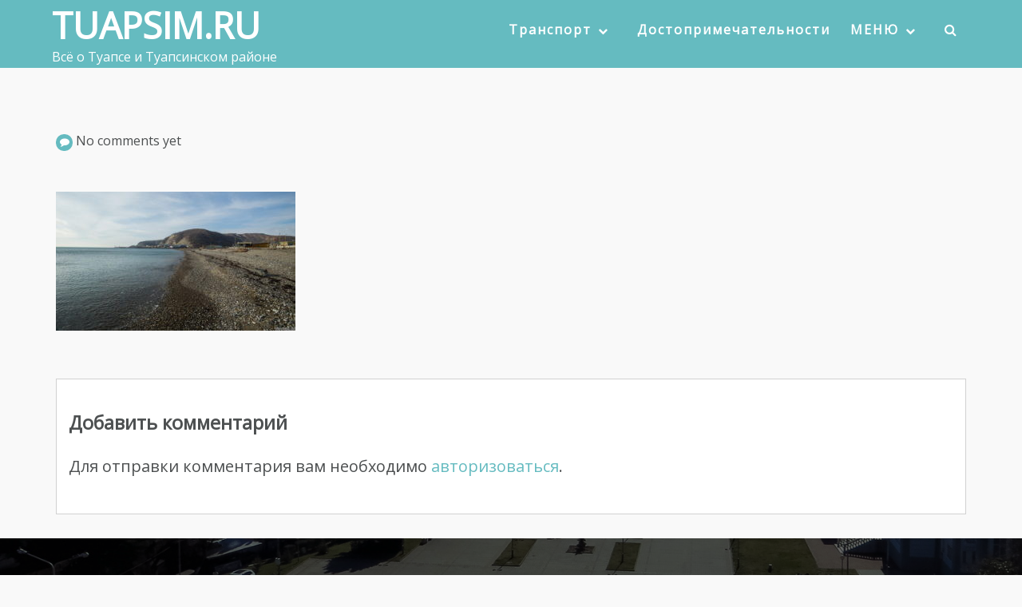

--- FILE ---
content_type: text/html; charset=UTF-8
request_url: http://tuapsim.ru/2017/05/21/lermontovo-v-nesezon-zimoj/img_1180-2/
body_size: 9368
content:
<!DOCTYPE html>
<html lang="ru-RU"
	prefix="og: https://ogp.me/ns#" >
    <head>
        <meta charset="UTF-8">
        <meta name="viewport" content="width=device-width, initial-scale=1">
        <link rel="profile" href="http://gmpg.org/xfn/11">
        <link rel="pingback" href="http://tuapsim.ru/xmlrpc.php">

        <title>| TUAPSIM.RU</title>

		<!-- All in One SEO 4.1.8 -->
		<meta name="robots" content="max-image-preview:large" />
		<link rel="canonical" href="http://tuapsim.ru/2017/05/21/lermontovo-v-nesezon-zimoj/img_1180-2/" />
		<meta property="og:locale" content="ru_RU" />
		<meta property="og:site_name" content="TUAPSIM.RU | Всё о Туапсе и Туапсинском районе" />
		<meta property="og:type" content="article" />
		<meta property="og:title" content="| TUAPSIM.RU" />
		<meta property="og:url" content="http://tuapsim.ru/2017/05/21/lermontovo-v-nesezon-zimoj/img_1180-2/" />
		<meta property="article:published_time" content="2017-05-21T16:22:51+00:00" />
		<meta property="article:modified_time" content="2017-05-21T16:23:10+00:00" />
		<meta name="twitter:card" content="summary" />
		<meta name="twitter:title" content="| TUAPSIM.RU" />
		<script type="application/ld+json" class="aioseo-schema">
			{"@context":"https:\/\/schema.org","@graph":[{"@type":"WebSite","@id":"http:\/\/tuapsim.ru\/#website","url":"http:\/\/tuapsim.ru\/","name":"TUAPSIM.RU","description":"\u0412\u0441\u0451 \u043e \u0422\u0443\u0430\u043f\u0441\u0435 \u0438 \u0422\u0443\u0430\u043f\u0441\u0438\u043d\u0441\u043a\u043e\u043c \u0440\u0430\u0439\u043e\u043d\u0435","inLanguage":"ru-RU","publisher":{"@id":"http:\/\/tuapsim.ru\/#organization"}},{"@type":"Organization","@id":"http:\/\/tuapsim.ru\/#organization","name":"TUAPSIM.RU","url":"http:\/\/tuapsim.ru\/"},{"@type":"BreadcrumbList","@id":"http:\/\/tuapsim.ru\/2017\/05\/21\/lermontovo-v-nesezon-zimoj\/img_1180-2\/#breadcrumblist","itemListElement":[{"@type":"ListItem","@id":"http:\/\/tuapsim.ru\/#listItem","position":1,"item":{"@type":"WebPage","@id":"http:\/\/tuapsim.ru\/","name":"\u0413\u043b\u0430\u0432\u043d\u0430\u044f","description":"\u0412\u0441\u0451 \u043e \u0422\u0443\u0430\u043f\u0441\u0435 \u0438 \u0422\u0443\u0430\u043f\u0441\u0438\u043d\u0441\u043a\u043e\u043c \u0440\u0430\u0439\u043e\u043d\u0435","url":"http:\/\/tuapsim.ru\/"},"nextItem":"http:\/\/tuapsim.ru\/2017\/05\/21\/lermontovo-v-nesezon-zimoj\/img_1180-2\/#listItem"},{"@type":"ListItem","@id":"http:\/\/tuapsim.ru\/2017\/05\/21\/lermontovo-v-nesezon-zimoj\/img_1180-2\/#listItem","position":2,"item":{"@type":"WebPage","@id":"http:\/\/tuapsim.ru\/2017\/05\/21\/lermontovo-v-nesezon-zimoj\/img_1180-2\/","url":"http:\/\/tuapsim.ru\/2017\/05\/21\/lermontovo-v-nesezon-zimoj\/img_1180-2\/"},"previousItem":"http:\/\/tuapsim.ru\/#listItem"}]},{"@type":"Person","@id":"http:\/\/tuapsim.ru\/author\/#author","url":"http:\/\/tuapsim.ru\/author\/"},{"@type":"ItemPage","@id":"http:\/\/tuapsim.ru\/2017\/05\/21\/lermontovo-v-nesezon-zimoj\/img_1180-2\/#itempage","url":"http:\/\/tuapsim.ru\/2017\/05\/21\/lermontovo-v-nesezon-zimoj\/img_1180-2\/","name":"| TUAPSIM.RU","inLanguage":"ru-RU","isPartOf":{"@id":"http:\/\/tuapsim.ru\/#website"},"breadcrumb":{"@id":"http:\/\/tuapsim.ru\/2017\/05\/21\/lermontovo-v-nesezon-zimoj\/img_1180-2\/#breadcrumblist"},"author":"http:\/\/tuapsim.ru\/author\/#author","creator":"http:\/\/tuapsim.ru\/author\/#author","datePublished":"2017-05-21T16:22:51+03:00","dateModified":"2017-05-21T16:23:10+03:00"}]}
		</script>
		<!-- All in One SEO -->

<link rel='dns-prefetch' href='//fonts.googleapis.com' />
<link rel='dns-prefetch' href='//s.w.org' />
<link rel="alternate" type="application/rss+xml" title="TUAPSIM.RU &raquo; Лента" href="http://tuapsim.ru/feed/" />
<link rel="alternate" type="application/rss+xml" title="TUAPSIM.RU &raquo; Лента комментариев" href="http://tuapsim.ru/comments/feed/" />
<link rel="alternate" type="application/rss+xml" title="TUAPSIM.RU &raquo; Лента комментариев к &laquo;&raquo;" href="http://tuapsim.ru/2017/05/21/lermontovo-v-nesezon-zimoj/img_1180-2/feed/" />
<script type="text/javascript">
window._wpemojiSettings = {"baseUrl":"https:\/\/s.w.org\/images\/core\/emoji\/13.1.0\/72x72\/","ext":".png","svgUrl":"https:\/\/s.w.org\/images\/core\/emoji\/13.1.0\/svg\/","svgExt":".svg","source":{"concatemoji":"http:\/\/tuapsim.ru\/wp-includes\/js\/wp-emoji-release.min.js?ver=5.9.12"}};
/*! This file is auto-generated */
!function(e,a,t){var n,r,o,i=a.createElement("canvas"),p=i.getContext&&i.getContext("2d");function s(e,t){var a=String.fromCharCode;p.clearRect(0,0,i.width,i.height),p.fillText(a.apply(this,e),0,0);e=i.toDataURL();return p.clearRect(0,0,i.width,i.height),p.fillText(a.apply(this,t),0,0),e===i.toDataURL()}function c(e){var t=a.createElement("script");t.src=e,t.defer=t.type="text/javascript",a.getElementsByTagName("head")[0].appendChild(t)}for(o=Array("flag","emoji"),t.supports={everything:!0,everythingExceptFlag:!0},r=0;r<o.length;r++)t.supports[o[r]]=function(e){if(!p||!p.fillText)return!1;switch(p.textBaseline="top",p.font="600 32px Arial",e){case"flag":return s([127987,65039,8205,9895,65039],[127987,65039,8203,9895,65039])?!1:!s([55356,56826,55356,56819],[55356,56826,8203,55356,56819])&&!s([55356,57332,56128,56423,56128,56418,56128,56421,56128,56430,56128,56423,56128,56447],[55356,57332,8203,56128,56423,8203,56128,56418,8203,56128,56421,8203,56128,56430,8203,56128,56423,8203,56128,56447]);case"emoji":return!s([10084,65039,8205,55357,56613],[10084,65039,8203,55357,56613])}return!1}(o[r]),t.supports.everything=t.supports.everything&&t.supports[o[r]],"flag"!==o[r]&&(t.supports.everythingExceptFlag=t.supports.everythingExceptFlag&&t.supports[o[r]]);t.supports.everythingExceptFlag=t.supports.everythingExceptFlag&&!t.supports.flag,t.DOMReady=!1,t.readyCallback=function(){t.DOMReady=!0},t.supports.everything||(n=function(){t.readyCallback()},a.addEventListener?(a.addEventListener("DOMContentLoaded",n,!1),e.addEventListener("load",n,!1)):(e.attachEvent("onload",n),a.attachEvent("onreadystatechange",function(){"complete"===a.readyState&&t.readyCallback()})),(n=t.source||{}).concatemoji?c(n.concatemoji):n.wpemoji&&n.twemoji&&(c(n.twemoji),c(n.wpemoji)))}(window,document,window._wpemojiSettings);
</script>
<style type="text/css">
img.wp-smiley,
img.emoji {
	display: inline !important;
	border: none !important;
	box-shadow: none !important;
	height: 1em !important;
	width: 1em !important;
	margin: 0 0.07em !important;
	vertical-align: -0.1em !important;
	background: none !important;
	padding: 0 !important;
}
</style>
	<link rel='stylesheet' id='flagallery-css'  href='http://tuapsim.ru/wp-content/plugins/flash-album-gallery/assets/flagallery.css?ver=6.0.2' type='text/css' media='all' />
<link rel='stylesheet' id='wp-block-library-css'  href='http://tuapsim.ru/wp-includes/css/dist/block-library/style.min.css?ver=5.9.12' type='text/css' media='all' />
<style id='global-styles-inline-css' type='text/css'>
body{--wp--preset--color--black: #000000;--wp--preset--color--cyan-bluish-gray: #abb8c3;--wp--preset--color--white: #ffffff;--wp--preset--color--pale-pink: #f78da7;--wp--preset--color--vivid-red: #cf2e2e;--wp--preset--color--luminous-vivid-orange: #ff6900;--wp--preset--color--luminous-vivid-amber: #fcb900;--wp--preset--color--light-green-cyan: #7bdcb5;--wp--preset--color--vivid-green-cyan: #00d084;--wp--preset--color--pale-cyan-blue: #8ed1fc;--wp--preset--color--vivid-cyan-blue: #0693e3;--wp--preset--color--vivid-purple: #9b51e0;--wp--preset--gradient--vivid-cyan-blue-to-vivid-purple: linear-gradient(135deg,rgba(6,147,227,1) 0%,rgb(155,81,224) 100%);--wp--preset--gradient--light-green-cyan-to-vivid-green-cyan: linear-gradient(135deg,rgb(122,220,180) 0%,rgb(0,208,130) 100%);--wp--preset--gradient--luminous-vivid-amber-to-luminous-vivid-orange: linear-gradient(135deg,rgba(252,185,0,1) 0%,rgba(255,105,0,1) 100%);--wp--preset--gradient--luminous-vivid-orange-to-vivid-red: linear-gradient(135deg,rgba(255,105,0,1) 0%,rgb(207,46,46) 100%);--wp--preset--gradient--very-light-gray-to-cyan-bluish-gray: linear-gradient(135deg,rgb(238,238,238) 0%,rgb(169,184,195) 100%);--wp--preset--gradient--cool-to-warm-spectrum: linear-gradient(135deg,rgb(74,234,220) 0%,rgb(151,120,209) 20%,rgb(207,42,186) 40%,rgb(238,44,130) 60%,rgb(251,105,98) 80%,rgb(254,248,76) 100%);--wp--preset--gradient--blush-light-purple: linear-gradient(135deg,rgb(255,206,236) 0%,rgb(152,150,240) 100%);--wp--preset--gradient--blush-bordeaux: linear-gradient(135deg,rgb(254,205,165) 0%,rgb(254,45,45) 50%,rgb(107,0,62) 100%);--wp--preset--gradient--luminous-dusk: linear-gradient(135deg,rgb(255,203,112) 0%,rgb(199,81,192) 50%,rgb(65,88,208) 100%);--wp--preset--gradient--pale-ocean: linear-gradient(135deg,rgb(255,245,203) 0%,rgb(182,227,212) 50%,rgb(51,167,181) 100%);--wp--preset--gradient--electric-grass: linear-gradient(135deg,rgb(202,248,128) 0%,rgb(113,206,126) 100%);--wp--preset--gradient--midnight: linear-gradient(135deg,rgb(2,3,129) 0%,rgb(40,116,252) 100%);--wp--preset--duotone--dark-grayscale: url('#wp-duotone-dark-grayscale');--wp--preset--duotone--grayscale: url('#wp-duotone-grayscale');--wp--preset--duotone--purple-yellow: url('#wp-duotone-purple-yellow');--wp--preset--duotone--blue-red: url('#wp-duotone-blue-red');--wp--preset--duotone--midnight: url('#wp-duotone-midnight');--wp--preset--duotone--magenta-yellow: url('#wp-duotone-magenta-yellow');--wp--preset--duotone--purple-green: url('#wp-duotone-purple-green');--wp--preset--duotone--blue-orange: url('#wp-duotone-blue-orange');--wp--preset--font-size--small: 13px;--wp--preset--font-size--medium: 20px;--wp--preset--font-size--large: 36px;--wp--preset--font-size--x-large: 42px;}.has-black-color{color: var(--wp--preset--color--black) !important;}.has-cyan-bluish-gray-color{color: var(--wp--preset--color--cyan-bluish-gray) !important;}.has-white-color{color: var(--wp--preset--color--white) !important;}.has-pale-pink-color{color: var(--wp--preset--color--pale-pink) !important;}.has-vivid-red-color{color: var(--wp--preset--color--vivid-red) !important;}.has-luminous-vivid-orange-color{color: var(--wp--preset--color--luminous-vivid-orange) !important;}.has-luminous-vivid-amber-color{color: var(--wp--preset--color--luminous-vivid-amber) !important;}.has-light-green-cyan-color{color: var(--wp--preset--color--light-green-cyan) !important;}.has-vivid-green-cyan-color{color: var(--wp--preset--color--vivid-green-cyan) !important;}.has-pale-cyan-blue-color{color: var(--wp--preset--color--pale-cyan-blue) !important;}.has-vivid-cyan-blue-color{color: var(--wp--preset--color--vivid-cyan-blue) !important;}.has-vivid-purple-color{color: var(--wp--preset--color--vivid-purple) !important;}.has-black-background-color{background-color: var(--wp--preset--color--black) !important;}.has-cyan-bluish-gray-background-color{background-color: var(--wp--preset--color--cyan-bluish-gray) !important;}.has-white-background-color{background-color: var(--wp--preset--color--white) !important;}.has-pale-pink-background-color{background-color: var(--wp--preset--color--pale-pink) !important;}.has-vivid-red-background-color{background-color: var(--wp--preset--color--vivid-red) !important;}.has-luminous-vivid-orange-background-color{background-color: var(--wp--preset--color--luminous-vivid-orange) !important;}.has-luminous-vivid-amber-background-color{background-color: var(--wp--preset--color--luminous-vivid-amber) !important;}.has-light-green-cyan-background-color{background-color: var(--wp--preset--color--light-green-cyan) !important;}.has-vivid-green-cyan-background-color{background-color: var(--wp--preset--color--vivid-green-cyan) !important;}.has-pale-cyan-blue-background-color{background-color: var(--wp--preset--color--pale-cyan-blue) !important;}.has-vivid-cyan-blue-background-color{background-color: var(--wp--preset--color--vivid-cyan-blue) !important;}.has-vivid-purple-background-color{background-color: var(--wp--preset--color--vivid-purple) !important;}.has-black-border-color{border-color: var(--wp--preset--color--black) !important;}.has-cyan-bluish-gray-border-color{border-color: var(--wp--preset--color--cyan-bluish-gray) !important;}.has-white-border-color{border-color: var(--wp--preset--color--white) !important;}.has-pale-pink-border-color{border-color: var(--wp--preset--color--pale-pink) !important;}.has-vivid-red-border-color{border-color: var(--wp--preset--color--vivid-red) !important;}.has-luminous-vivid-orange-border-color{border-color: var(--wp--preset--color--luminous-vivid-orange) !important;}.has-luminous-vivid-amber-border-color{border-color: var(--wp--preset--color--luminous-vivid-amber) !important;}.has-light-green-cyan-border-color{border-color: var(--wp--preset--color--light-green-cyan) !important;}.has-vivid-green-cyan-border-color{border-color: var(--wp--preset--color--vivid-green-cyan) !important;}.has-pale-cyan-blue-border-color{border-color: var(--wp--preset--color--pale-cyan-blue) !important;}.has-vivid-cyan-blue-border-color{border-color: var(--wp--preset--color--vivid-cyan-blue) !important;}.has-vivid-purple-border-color{border-color: var(--wp--preset--color--vivid-purple) !important;}.has-vivid-cyan-blue-to-vivid-purple-gradient-background{background: var(--wp--preset--gradient--vivid-cyan-blue-to-vivid-purple) !important;}.has-light-green-cyan-to-vivid-green-cyan-gradient-background{background: var(--wp--preset--gradient--light-green-cyan-to-vivid-green-cyan) !important;}.has-luminous-vivid-amber-to-luminous-vivid-orange-gradient-background{background: var(--wp--preset--gradient--luminous-vivid-amber-to-luminous-vivid-orange) !important;}.has-luminous-vivid-orange-to-vivid-red-gradient-background{background: var(--wp--preset--gradient--luminous-vivid-orange-to-vivid-red) !important;}.has-very-light-gray-to-cyan-bluish-gray-gradient-background{background: var(--wp--preset--gradient--very-light-gray-to-cyan-bluish-gray) !important;}.has-cool-to-warm-spectrum-gradient-background{background: var(--wp--preset--gradient--cool-to-warm-spectrum) !important;}.has-blush-light-purple-gradient-background{background: var(--wp--preset--gradient--blush-light-purple) !important;}.has-blush-bordeaux-gradient-background{background: var(--wp--preset--gradient--blush-bordeaux) !important;}.has-luminous-dusk-gradient-background{background: var(--wp--preset--gradient--luminous-dusk) !important;}.has-pale-ocean-gradient-background{background: var(--wp--preset--gradient--pale-ocean) !important;}.has-electric-grass-gradient-background{background: var(--wp--preset--gradient--electric-grass) !important;}.has-midnight-gradient-background{background: var(--wp--preset--gradient--midnight) !important;}.has-small-font-size{font-size: var(--wp--preset--font-size--small) !important;}.has-medium-font-size{font-size: var(--wp--preset--font-size--medium) !important;}.has-large-font-size{font-size: var(--wp--preset--font-size--large) !important;}.has-x-large-font-size{font-size: var(--wp--preset--font-size--x-large) !important;}
</style>
<link rel='stylesheet' id='smartcat_team_default_style-css'  href='http://tuapsim.ru/wp-content/plugins/our-team-enhanced/inc/style/sc_our_team.css?ver=2.5.0' type='text/css' media='all' />
<link rel='stylesheet' id='wpforo-widgets-css'  href='http://tuapsim.ru/wp-content/plugins/wpforo/wpf-themes/classic/widgets.css?ver=1.9.9.1' type='text/css' media='all' />
<link rel='stylesheet' id='wpfront-scroll-top-css'  href='http://tuapsim.ru/wp-content/plugins/wpfront-scroll-top/css/wpfront-scroll-top.min.css?ver=2.0.7.08086' type='text/css' media='all' />
<link rel='stylesheet' id='lebanon-style-css'  href='http://tuapsim.ru/wp-content/themes/lebanon/style.css?ver=5.9.12' type='text/css' media='all' />
<link rel='stylesheet' id='lebanon-font-header-css'  href='//fonts.googleapis.com/css?family=Open+Sans&#038;ver=1.4.1' type='text/css' media='all' />
<link rel='stylesheet' id='lebanon-font-general-css'  href='//fonts.googleapis.com/css?family=Open+Sans&#038;ver=1.4.1' type='text/css' media='all' />
<link rel='stylesheet' id='bootstrap-css'  href='http://tuapsim.ru/wp-content/themes/lebanon/inc/css/bootstrap.css?ver=1.4.1' type='text/css' media='all' />
<link rel='stylesheet' id='bootstrap-theme-css'  href='http://tuapsim.ru/wp-content/themes/lebanon/inc/css/bootstrap-theme.min.css?ver=1.4.1' type='text/css' media='all' />
<link rel='stylesheet' id='fontawesome-css'  href='http://tuapsim.ru/wp-content/themes/lebanon/inc/css/font-awesome.css?ver=1.4.1' type='text/css' media='all' />
<link rel='stylesheet' id='lebanon-main-style-css'  href='http://tuapsim.ru/wp-content/themes/lebanon/inc/css/style.css?ver=1.4.1' type='text/css' media='all' />
<link rel='stylesheet' id='lebanon-animations-css'  href='http://tuapsim.ru/wp-content/themes/lebanon/inc/css/animate.css?ver=1.4.1' type='text/css' media='all' />
<link rel='stylesheet' id='lebanon-slicknav-css'  href='http://tuapsim.ru/wp-content/themes/lebanon/inc/css/slicknav.min.css?ver=1.4.1' type='text/css' media='all' />
<link rel='stylesheet' id='lebanon-template-css'  href='http://tuapsim.ru/wp-content/themes/lebanon/inc/css/temps/blue.css?ver=1.4.1' type='text/css' media='all' />
<link rel='stylesheet' id='wpforo-dynamic-style-css'  href='http://tuapsim.ru/wp-content/plugins/wpforo/wpf-themes/classic/colors.css?ver=1.9.9.1.cac55ec9fb56a4e79a1a39de334036a6' type='text/css' media='all' />
<script type='text/javascript' src='http://tuapsim.ru/wp-includes/js/jquery/jquery.min.js?ver=3.6.0' id='jquery-core-js'></script>
<script type='text/javascript' src='http://tuapsim.ru/wp-includes/js/jquery/jquery-migrate.min.js?ver=3.3.2' id='jquery-migrate-js'></script>
<script type='text/javascript' src='http://tuapsim.ru/wp-content/plugins/our-team-enhanced/inc/script/hc.js?ver=2.5.0' id='smartcat_team_hc_script-js'></script>
<script type='text/javascript' src='http://tuapsim.ru/wp-content/plugins/our-team-enhanced/inc/script/carousel.js?ver=2.5.0' id='smartcat_team_carousel_script-js'></script>
<script type='text/javascript' src='http://tuapsim.ru/wp-content/plugins/our-team-enhanced/inc/script/sc_our_team.js?ver=2.5.0' id='smartcat_team_default_script-js'></script>
<script type='text/javascript' src='http://tuapsim.ru/wp-includes/js/jquery/ui/core.min.js?ver=1.13.1' id='jquery-ui-core-js'></script>
<script type='text/javascript' src='http://tuapsim.ru/wp-includes/js/imagesloaded.min.js?ver=4.1.4' id='imagesloaded-js'></script>
<script type='text/javascript' src='http://tuapsim.ru/wp-includes/js/masonry.min.js?ver=4.2.2' id='masonry-js'></script>
<script type='text/javascript' src='http://tuapsim.ru/wp-includes/js/jquery/jquery.masonry.min.js?ver=3.1.2b' id='jquery-masonry-js'></script>
<script type='text/javascript' src='http://tuapsim.ru/wp-content/themes/lebanon/inc/js/script.js?ver=1.4.1' id='lebanon-script-js'></script>
<link rel="https://api.w.org/" href="http://tuapsim.ru/wp-json/" /><link rel="alternate" type="application/json" href="http://tuapsim.ru/wp-json/wp/v2/media/121" /><link rel="EditURI" type="application/rsd+xml" title="RSD" href="http://tuapsim.ru/xmlrpc.php?rsd" />
<link rel="wlwmanifest" type="application/wlwmanifest+xml" href="http://tuapsim.ru/wp-includes/wlwmanifest.xml" /> 
<meta name="generator" content="WordPress 5.9.12" />
<link rel='shortlink' href='http://tuapsim.ru/?p=121' />
<link rel="alternate" type="application/json+oembed" href="http://tuapsim.ru/wp-json/oembed/1.0/embed?url=http%3A%2F%2Ftuapsim.ru%2F2017%2F05%2F21%2Flermontovo-v-nesezon-zimoj%2Fimg_1180-2%2F" />
<link rel="alternate" type="text/xml+oembed" href="http://tuapsim.ru/wp-json/oembed/1.0/embed?url=http%3A%2F%2Ftuapsim.ru%2F2017%2F05%2F21%2Flermontovo-v-nesezon-zimoj%2Fimg_1180-2%2F&#038;format=xml" />
        <style>
            
            #sc_our_team a,
            .sc_our_team_lightbox .name,
            .sc_personal_quote span.sc_team_icon-quote-left{ color: #1F7DCF; }
            .grid#sc_our_team .sc_team_member .sc_team_member_name,
            .grid#sc_our_team .sc_team_member .sc_team_member_jobtitle,
            .grid_circles#sc_our_team .sc_team_member .sc_team_member_jobtitle,
            .grid_circles#sc_our_team .sc_team_member .sc_team_member_name,
            #sc_our_team_lightbox .progress,
            .sc_our_team_panel .sc-right-panel .sc-name,
            #sc_our_team .sc_team_member .icons span,
            .sc_our_team_panel .sc-right-panel .sc-skills .progress,
            #sc_our_team_lightbox .sc_our_team_lightbox .social span,
            .sc_team_single_member .sc_team_single_skills .progress{ background: #1F7DCF;}
            .stacked#sc_our_team .smartcat_team_member{ border-color: #1F7DCF;}
            /*.grid#sc_our_team .sc_team_member_inner{ height: px; }*/
            .grid#sc_our_team .sc_team_member{ padding: 5px;}
            #sc_our_team_lightbox .sc_our_team_lightbox{ margin-top: 100px }
            
        </style>
        
<!-- <meta name='Grand Flagallery' content='6.0.2' /> -->
    <style type="text/css">


        body{
            font-size: 20px;
            font-family: Open Sans, sans-serif;

        }
        h1,h2,h3,h4,h5,h6,.slide2-header,.slide1-header,.lebanon-title, .widget-title,.entry-title, .product_title{
            font-family: Open Sans, sans-serif;
        }
        
        ul.lebanon-nav > li.menu-item a{
            font-size: 16px;
        }
        
        #lebanon-overlay-trigger{
            background: #2ba5c4;
        }
        
        #lebanon-featured-post #slide1{
            height: 400px;
        }
        
        #masthead.site-header,
        #lebanon-header .header-inner{
            background-color: #65bbc0;
        }
        
        #lebanon-header .header-inner a,
        .main-navigation .lebanon-cart,
        .lebanon-mobile-cart .lebanon-cart,
        #lebanon-header .site-description{
            color: #ffffff !important;
        }
        
        a,a:visited,
        ul.lebanon-nav > li > ul li.current-menu-item > a,
        .woocommerce .woocommerce-message:before,
        #authica-social a{
            color: #65bbc0;
        }

        a:hover,
        a:focus,
        .site-info a:hover,
        ul.lebanon-nav ul li a:hover,
        #authica-social a:hover{
            color: #4cb9bf;
        }

        ul.lebanon-nav > li.menu-item.current-menu-item a,
        ul.lebanon-nav > li.menu-item.current-menu-parent a,
        ul.lebanon-nav > li.menu-item a:hover{

            border-bottom: 2px solid #4cb9bf;

        }

        .lebanon-button.primary,
        button, 
        input[type="button"], 
        input[type="submit"],
        .woocommerce button.button.alt, 
        .woocommerce input.button.alt,
        .woocommerce #respond input#submit.alt, 
        .woocommerce a.button.alt,
        .woocommerce ul.products li.product .button,
        .button.wc-backward{
            background-color: #65bbc0 !important;
            color: #fff !important;
            background: #65bbc0;
            color: #fff;
        }

        button:hover, 
        input[type="button"]:hover, 
        input[type="submit"]:hover,
        .lebanon-button.primary:hover,
        .button.wc-backward:hover,
        .woocommerce ul.products li.product .button:hover,
        .woocommerce button.button.alt:hover, 
        .woocommerce input.button.alt:hover,
        .woocommerce #respond input#submit.alt:hover, 
        .woocommerce a.button.alt:hover{
            background: #4cb9bf !important;
        }

        .entry-meta .fa,
        .lebanon-blog-post,
        #lebanon-featured,
        .woocommerce span.onsale{
            background: #65bbc0;
        }

        .woocommerce .woocommerce-message{
            border-top-color: #65bbc0;
        }


        .main-navigation .lebanon-cart,
        .lebanon-mobile-cart .lebanon-cart{
            transition: 0.25s all ease-in-out;
            -moz-transition: 0.25s all ease-in-out;
            -webkit-transition: 0.25s all ease-in-out;
            top: -5px;
        }


        #lebanon-featured,
        .woocommerce span.onsale{
            color: #fff;
        }
        #lebanon-featured .fa{
            color: #fff;
        }

        .scroll-top:hover,
        #lebanon-overlay-trigger:hover{
            background: #4cb9bf;
        }
        
        .woocommerce ul.products li.product a img{
            border-bottom: 7px solid #65bbc0;
        }
                
        .woocommerce a.remove {
            color: #65bbc0 !important;
        }
        
        .woocommerce a.remove:hover {
            background: #65bbc0 !important;
            color: #fff !important;
        }
        
        .woocommerce .widget_price_filter .ui-slider .ui-slider-range,
        .woocommerce .widget_price_filter .ui-slider .ui-slider-handle{
            background-color: #65bbc0 !important;
        }
        
        #lebanon-featured-post .lebanon-button.primary {
            background: rgba( 76,185,191, 0.8 ) !important;
        }
        
        #pre-header{
            background-color: #ffffff;
            color: #101010;
        }
        
        #pre-header a{
            color: #101010;
        }
        
                
    </style>
    
    <link rel="icon" href="http://tuapsim.ru/wp-content/uploads/2017/03/cropped-tuapse-32x32.jpg" sizes="32x32" />
<link rel="icon" href="http://tuapsim.ru/wp-content/uploads/2017/03/cropped-tuapse-192x192.jpg" sizes="192x192" />
<link rel="apple-touch-icon" href="http://tuapsim.ru/wp-content/uploads/2017/03/cropped-tuapse-180x180.jpg" />
<meta name="msapplication-TileImage" content="http://tuapsim.ru/wp-content/uploads/2017/03/cropped-tuapse-270x270.jpg" />
    </head>

    <body class="attachment attachment-template-default single single-attachment postid-121 attachmentid-121 attachment-jpeg wpf-default wpft-">
        
        <div class="overlay-widget">
            <div class="container">
                <div class="row">
                    <div id="lebanon-overlay" class="widget-area">
    
    <aside id="categories-3" class="widget widget_categories col-sm-12"><h2 class="widget-title">Рубрики</h2>
			<ul>
					<li class="cat-item cat-item-1"><a href="http://tuapsim.ru/category/%d0%b1%d0%b5%d0%b7-%d1%80%d1%83%d0%b1%d1%80%d0%b8%d0%ba%d0%b8/">Без рубрики</a> (2)
</li>
	<li class="cat-item cat-item-8"><a href="http://tuapsim.ru/category/vodopady-tuapse-i-tuapsinskogo-rajona/">Водопады Туапсе и Туапсинского района</a> (1)
</li>
	<li class="cat-item cat-item-11"><a href="http://tuapsim.ru/category/gory-tuapse-i-tuapsinskogo-rajona/">Горы Туапсе и Туапсинского района</a> (5)
</li>
	<li class="cat-item cat-item-7"><a href="http://tuapsim.ru/category/dostoprimechatelnosti-tuapse/">Достопримечательности Туапсе</a> (9)
</li>
	<li class="cat-item cat-item-5"><a href="http://tuapsim.ru/category/zima-v-tuapsinskom-rajone/">Зима в Туапсинском районе</a> (3)
</li>
	<li class="cat-item cat-item-9"><a href="http://tuapsim.ru/category/kanony-tuapse-i-tuapsinskogo-rajona/">Каньоны Туапсе и Туапсинского района</a> (2)
</li>
	<li class="cat-item cat-item-6"><a href="http://tuapsim.ru/category/kurortnye-poselki-vnesezon/">Курортные поселки внесезон</a> (3)
</li>
	<li class="cat-item cat-item-4"><a href="http://tuapsim.ru/category/okrestnosti-tuapsinskogo-rajona/">Окрестности Туапсинского района</a> (13)
</li>
			</ul>

			</aside><aside id="pages-2" class="widget widget_pages col-sm-12"><h2 class="widget-title">Страницы</h2>
			<ul>
				<li class="page_item page-item-820"><a href="http://tuapsim.ru/community/">Forum</a></li>
<li class="page_item page-item-306"><a href="http://tuapsim.ru/krasnaya-ploshhad-tuapse-trc/">Красная площадь Туапсе ТРЦ</a></li>
<li class="page_item page-item-5"><a href="http://tuapsim.ru/raspisanie-avtobusov-v-tuapse/">Расписание автобусов в Туапсе</a></li>
<li class="page_item page-item-301"><a href="http://tuapsim.ru/taksi-tuapse-nomera-telefonov/">Такси Туапсе номера телефонов</a></li>
<li class="page_item page-item-698"><a href="http://tuapsim.ru/tuapse-gorod-kurort-na-chernom-more/">Туапсе &#8212; город-курорт на Черном море</a></li>
			</ul>

			</aside></div>
                </div>
            </div>
        </div>
        
        <div id="lebanon-search" class="noshow">
            
            <div class="container">
                <div class="row">

                    <span class="fa fa-search"></span>

                    <form role="search" method="get" class="search-form" action="http://tuapsim.ru/">
				<label>
					<span class="screen-reader-text">Найти:</span>
					<input type="search" class="search-field" placeholder="Поиск&hellip;" value="" name="s" />
				</label>
				<input type="submit" class="search-submit" value="Поиск" />
			</form>
                    <span class="fa fa-close"></span>

                </div>
            </div>
            
        </div>
        
        <div id="page" class="hfeed site ">

            <a class="skip-link screen-reader-text" href="#content">Skip to content</a>
            
                        
            <header id="masthead" class="site-header" role="banner">

                <div id="lebanon-header" class="">

                    <div class="header-inner">
                        
                        <div class="container">
                            <div class="row">

                                <div class="lebanon-branding">

                                    <div class="site-branding">

                                        <div id="lebanon-logo" class="hidden">

                                            
                                        </div>
                                            <h1 class="site-title show">
                                                <a href="http://tuapsim.ru/" rel="home">TUAPSIM.RU</a>
                                            </h1>

                                            <p class="site-description show">
                                                Всё о Туапсе и Туапсинском районе                                            </p>

                                        
                                    </div><!-- .site-branding -->

                                </div>

                                <div class="lebanon-header-menu">

                                    

                                    <nav id="site-navigation" class="main-navigation" role="navigation">

                                        <div class="menu-glavnoe-container"><ul id="primary-menu" class="lebanon-nav"><li id="menu-item-614" class="menu-item menu-item-type-custom menu-item-object-custom menu-item-has-children menu-item-614"><a href="#">Транспорт</a>
<ul class="sub-menu">
	<li id="menu-item-78" class="menu-item menu-item-type-post_type menu-item-object-page menu-item-78"><a href="http://tuapsim.ru/raspisanie-avtobusov-v-tuapse/">Расписание автобусов в Туапсе</a></li>
	<li id="menu-item-302" class="menu-item menu-item-type-post_type menu-item-object-page menu-item-302"><a href="http://tuapsim.ru/taksi-tuapse-nomera-telefonov/">Такси Туапсе</a></li>
</ul>
</li>
<li id="menu-item-233" class="menu-item menu-item-type-taxonomy menu-item-object-category menu-item-233"><a href="http://tuapsim.ru/category/dostoprimechatelnosti-tuapse/">Достопримечательности</a></li>
<li id="menu-item-232" class="menu-item menu-item-type-custom menu-item-object-custom menu-item-has-children menu-item-232"><a href="#">МЕНЮ</a>
<ul class="sub-menu">
	<li id="menu-item-319" class="menu-item menu-item-type-post_type menu-item-object-page menu-item-319"><a href="http://tuapsim.ru/krasnaya-ploshhad-tuapse-trc/">Красная площадь ТРЦ</a></li>
</ul>
</li>
<li class="menu-item"><a class="lebanon-search" href="#search" role="button" data-toggle="modal"><span class="fa fa-search"></span></a></li></ul></div>

                                    </nav><!-- #site-navigation -->


                                </div>

                            </div>
                        </div>
                    </div>
                </div>

            </header><!-- #masthead -->

            <div id="content" class="site-content">

<div id="primary" class="content-area">
    <main id="main" class="site-main" role="main">

        
            
<div class="container">
    <div class="row">

        
        <div class="col-sm-12">

            <article id="post-121" class="post-121 attachment type-attachment status-inherit hentry">
                <header class="entry-header">
                    <div class="entry-meta">
                        <div class="meta-detail">

                            
                            
                                                        <div><span class="fa fa-comment"></span> No comments yet</div>
                            
                        </div>

                    </div><!-- .entry-meta -->

                </header><!-- .entry-header -->

                <div class="entry-content">
                    <p class="attachment"><a href='http://tuapsim.ru/wp-content/uploads/2017/05/IMG_1180-2.jpg'><img width="300" height="174" src="http://tuapsim.ru/wp-content/uploads/2017/05/IMG_1180-2-300x174.jpg" class="attachment-medium size-medium" alt="Лермонтово" loading="lazy" srcset="http://tuapsim.ru/wp-content/uploads/2017/05/IMG_1180-2-300x174.jpg 300w, http://tuapsim.ru/wp-content/uploads/2017/05/IMG_1180-2-768x446.jpg 768w, http://tuapsim.ru/wp-content/uploads/2017/05/IMG_1180-2-1024x595.jpg 1024w, http://tuapsim.ru/wp-content/uploads/2017/05/IMG_1180-2.jpg 1552w" sizes="(max-width: 300px) 100vw, 300px" /></a></p>

                    
                                    </div><!-- .entry-content -->

                
	<nav class="navigation post-navigation" aria-label="Записи">
		<h2 class="screen-reader-text">Навигация по записям</h2>
		<div class="nav-links"><div class="nav-previous"><a href="http://tuapsim.ru/2017/05/21/lermontovo-v-nesezon-zimoj/" rel="prev">Лермонтово в несезон (зимой)</a></div></div>
	</nav>
                
<div id="comments" class="comments-area">

    
    
    
    	<div id="respond" class="comment-respond">
		<h3 id="reply-title" class="comment-reply-title">Добавить комментарий <small><a rel="nofollow" id="cancel-comment-reply-link" href="/2017/05/21/lermontovo-v-nesezon-zimoj/img_1180-2/#respond" style="display:none;">Отменить ответ</a></small></h3><p class="must-log-in">Для отправки комментария вам необходимо <a href="http://tuapsim.ru/wp-login.php?redirect_to=http%3A%2F%2Ftuapsim.ru%2F2017%2F05%2F21%2Flermontovo-v-nesezon-zimoj%2Fimg_1180-2%2F">авторизоваться</a>.</p>	</div><!-- #respond -->
	
</div><!-- #comments -->

            </article><!-- #post-## -->

        </div>

        
    </div>
</div>

        
    </main><!-- #main -->
</div><!-- #primary -->


</div><!-- #content -->

<footer id="colophon" class="site-footer" role="contentinfo">
    
        
        
    <div class="lebanon-footer" class="parallax-window" data-parallax="scroll" style="background-image: url(http://tuapsim.ru/wp-content/uploads/2017/03/1IMG_9306.jpg)">
        <div>
            <div class="container">
                <div class="row">
                                    </div>            
            </div>            
        </div>
    </div>
    
    <div class="clear"></div>
    
        
        
    <div class="site-info">
        
        <div class="container">
            <div class="row">

                <div class="lebanon-copyright">
                    Tuapsim.ru 2017                </div>

                
    <div id="authica-social">

        

        
        
        

        
        
        
        
        
        

        
    </div>
    


                <div id="footer-menu" class="lebanon-footer-nav"><ul>
<li class="page_item page-item-820"><a href="http://tuapsim.ru/community/">Forum</a></li>
<li class="page_item page-item-306"><a href="http://tuapsim.ru/krasnaya-ploshhad-tuapse-trc/">Красная площадь Туапсе ТРЦ</a></li>
<li class="page_item page-item-5"><a href="http://tuapsim.ru/raspisanie-avtobusov-v-tuapse/">Расписание автобусов в Туапсе</a></li>
<li class="page_item page-item-301"><a href="http://tuapsim.ru/taksi-tuapse-nomera-telefonov/">Такси Туапсе номера телефонов</a></li>
<li class="page_item page-item-698"><a href="http://tuapsim.ru/tuapse-gorod-kurort-na-chernom-more/">Туапсе &#8212; город-курорт на Черном море</a></li>
</ul></div>

                    
    <div class="payment-icons">

        
        
        
        
    </div>
    
                <hr>
                    <a href="https://smartcatdesign.net" rel="designer" style="display: block !important" class="rel">
        Design by Smartcat        <img src="http://tuapsim.ru/wp-content/themes/lebanon/inc/images/cat_logo_mini.png"/>
    </a>

            </div>
        </div>
        
        <div class="scroll-top alignright">
            <span class="fa fa-chevron-up"></span>
        </div>
        

        
    </div><!-- .site-info -->
    
    
<!--LiveInternet counter--><script type="text/javascript">
document.write("<a href='//www.liveinternet.ru/click' "+
"target=_blank><img src='//counter.yadro.ru/hit?t45.1;r"+
escape(document.referrer)+((typeof(screen)=="undefined")?"":
";s"+screen.width+"*"+screen.height+"*"+(screen.colorDepth?
screen.colorDepth:screen.pixelDepth))+";u"+escape(document.URL)+
";h"+escape(document.title.substring(0,150))+";"+Math.random()+
"' alt='' title='LiveInternet' "+
"border='0' width='31' height='31'><\/a>")
</script><!--/LiveInternet-->

    
</footer><!-- #colophon -->
</div><!-- #page -->
        <div id="wpfront-scroll-top-container">
            <img src="http://tuapsim.ru/wp-content/plugins/wpfront-scroll-top/images/icons/18.png" alt="" />        </div>
                <script type="text/javascript">
            function wpfront_scroll_top_init() {
                if (typeof wpfront_scroll_top === "function" && typeof jQuery !== "undefined") {
                    wpfront_scroll_top({"scroll_offset":100,"button_width":50,"button_height":50,"button_opacity":0.3,"button_fade_duration":200,"scroll_duration":400,"location":1,"marginX":20,"marginY":20,"hide_iframe":false,"auto_hide":false,"auto_hide_after":2,"button_action":"top","button_action_element_selector":"","button_action_container_selector":"html, body","button_action_element_offset":0});
                } else {
                    setTimeout(wpfront_scroll_top_init, 100);
                }
            }
            wpfront_scroll_top_init();
        </script>
        <script type='text/javascript' id='flagscript-js-extra'>
/* <![CDATA[ */
var FlaGallery = {"ajaxurl":"http:\/\/tuapsim.ru\/wp-admin\/admin-ajax.php","nonce":"4750c5e8cb","license":"","pack":""};
/* ]]> */
</script>
<script type='text/javascript' src='http://tuapsim.ru/wp-content/plugins/flash-album-gallery/assets/script.js?ver=6.0.2' id='flagscript-js'></script>
<script type='text/javascript' src='http://tuapsim.ru/wp-content/plugins/wpfront-scroll-top/js/wpfront-scroll-top.min.js?ver=2.0.7.08086' id='wpfront-scroll-top-js'></script>
<script type='text/javascript' src='http://tuapsim.ru/wp-content/themes/lebanon/js/navigation.js?ver=20120206' id='lebanon-navigation-js'></script>
<script type='text/javascript' src='http://tuapsim.ru/wp-content/themes/lebanon/js/skip-link-focus-fix.js?ver=20130115' id='lebanon-skip-link-focus-fix-js'></script>
<script type='text/javascript' src='http://tuapsim.ru/wp-includes/js/comment-reply.min.js?ver=5.9.12' id='comment-reply-js'></script>
<script type='text/javascript' src='http://tuapsim.ru/wp-content/themes/lebanon/inc/js/easing.js?ver=1.4.1' id='lebanon-easing-js'></script>
<script type='text/javascript' src='http://tuapsim.ru/wp-content/themes/lebanon/inc/js/slicknav.min.js?ver=1.4.1' id='slicknav-js'></script>
<script type='text/javascript' src='http://tuapsim.ru/wp-content/themes/lebanon/inc/js/wow.js?ver=1.4.1' id='wow-js'></script>
</body>
</html>

<!--
Performance optimized by W3 Total Cache. Learn more: https://www.boldgrid.com/w3-total-cache/

Кэширование страницы с использованием disk: enhanced 
Кэширование БД 42/72 запросов за 0.034 секунд с использованием disk

Served from: tuapsim.ru @ 2026-01-28 21:42:40 by W3 Total Cache
-->